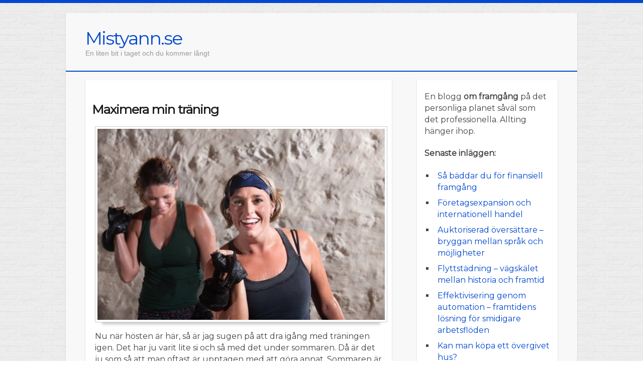

--- FILE ---
content_type: text/html; charset=utf-8
request_url: https://www.mistyann.se/maximera-min-traning
body_size: 3045
content:
<!doctype html>
<html>
<head>
<title>Maximera min träning | Mistyann.se</title>
<meta name="viewport" content="width=device-width, initial-scale=1">
<link href='//fonts.googleapis.com/css?family=Ubuntu&amp;ver=3.7-beta2-25760' rel='stylesheet' type='text/css'>
<link rel="stylesheet" type="text/css" href="/style.css?v=299305&amp;m=4088">

<style>@import url('https://fonts.googleapis.com/css?family=Merienda|Montserrat');body{background:url(https://images.staticjw.com/mis/7221/brickwall.png) fixed;border-top:6px solid #0048cf;font-family:'Montserrat',sans-serif;}h1,h2,h3,h4,h5,.r-logo .r-title h3,.r-article .r-title-page h1{font-family:'Montserrat',cursive;}.r-menu{background:none repeat scroll 0 0 #b674b8;border:1px solid #0048cf;}a:link,.r-logo .r-title h3 a{color:#0048cf;}</style>


    <link rel="icon" href="https://images.staticjw.com/mis/7309/favicon.ico" sizes="any">
    <meta charset="utf-8">
    <link rel="canonical" href="https://www.mistyann.se/maximera-min-traning">

</head>
<body>
<div class="r-wrapper">
  <div class="r-content">
    <div class="r-logo">
      <div class="r-title"><h3><a href="https://www.mistyann.se/">Mistyann.se</a></h3></div>
      <div class="r-description"><h4>En liten bit i taget och du kommer långt</h4></div>
    </div>
  </div>
  <div class="r-menu"> </div>
  <div class="r-content">
	    <div class="r-content-as">
        <div class="r-article">
             <div class="r-title-page"><h1>Maximera min träning</h1></div>
             <div class="r-content-page"> 

<p><img src="https://images.staticjw.com/mis/6267/traning.jpg" alt="träning" width="600" height="400" /></p>
<p>Nu när hösten är här, så är jag sugen på att dra igång med träningen igen. Det har ju varit lite si och så med det under sommaren. Då är det ju som så att man oftast är upptagen med att göra annat. Sommaren är ju även så att man vill vila upp sig, umgås med familjen, äta och dricka gott och så vidare. Hösten är bra att den dyker upp faktiskt. Det så att man kan återgå till rutiner igen, då barnen går till skolan och jag kan lägga fokus på jobbbet och på att träna och äta rätt. Såg på <a href="https://fitline-fitness.se">https://fitline-fitness.se</a> att det finns bra tillskott man kan satsa på med.</p>
<h2>Börja på gymmet</h2>
<p>Jag ska börja på det gym som ligger nära oss. Rätt skönt att det är gångavstånd dit. Då är det lätt att bege sig dit när man har tid över så att säga. Jag ska även boka in en PT tänkte jag. Så att jag kan få hjälp med ett bra träningsprogram. Skulle vilja tappa ett par kilon med, ni vet de där extra man alltid lyckas dra på sig under sommaren. Men med träning, rätt kost och bra råd från en PT så tror jag att de kommer försvinna snabbt. Funderar även på att börja simma igen. Gjorde det mycket när jag var yngre. Rätt skönt att simma längder och ta en varm bastu efteråt. Finns ju simhall i anslutning till gymmet, så det är ju smidigt.</p>

<style>#social-buttons {clear:both;height:15px;margin:40px 0 10px 20px;} #social-buttons a {background:url(https://staticjw.com/images/social-sprite.png) no-repeat 0 0;width:16px;height:16px;display:block;margin:0 0 0 5px;padding:0;border:0;float:left;}</style>
<div id="social-buttons">
<a style="background-position:0 0;" href="https://www.facebook.com/sharer/sharer.php?u=https%3A%2F%2Fwww.mistyann.se%2Fmaximera-min-traning" rel="nofollow" onclick="javascript:window.open(this.href,'', 'menubar=no,toolbar=no,resizable=yes,scrollbars=yes,height=400,width=600');return false;" title="Facebook"></a>
<a style="background-position:-16px 0;" href="https://twitter.com/intent/tweet?text=Maximera+min+tr%C3%A4ning%3A&url=https%3A%2F%2Fwww.mistyann.se%2Fmaximera-min-traning" rel="nofollow" onclick="javascript:window.open(this.href,'', 'menubar=no,toolbar=no,resizable=yes,scrollbars=yes,height=400,width=600');return false;" title="Twitter"></a>
<a style="background-position:-32px 0;" href="https://www.linkedin.com/sharing/share-offsite/?url=https%3A%2F%2Fwww.mistyann.se%2Fmaximera-min-traning" rel="nofollow" onclick="javascript:window.open(this.href,'', 'menubar=no,toolbar=no,resizable=yes,scrollbars=yes,height=400,width=600');return false;" title="LinkedIn"></a>
<a style="background-position:-48px 0;" href="/rss.xml" rel="nofollow" target="_blank" title="RSS"></a>
<span style="float:right;margin-right:20px;">13 sep. 2019</span>
</div>

<hr id="comment" style="clear:both;width:95%;height:1px;border:0;background-color:#888;margin:0 auto 20px auto;">



<h2 id="other-posts-header">Andra inlägg</h2>
<ul id="blog-list">
<li><a href="/sa-baddar-du-for-finansiell-framgang">Så bäddar du för finansiell framgång</a></li>
<li><a href="/foretagsexpansion-och-internationell-handel">Företagsexpansion och internationell handel</a></li>
<li><a href="/auktoriserad-oversattare-bryggan-mellan-sprak-och-mojligheter">Auktoriserad översättare – bryggan mellan språk och möjligheter</a></li>
<li><a href="/flyttstadning-vagskalet-mellan-historia-och-framtid">Flyttstädning – vägskälet mellan historia och framtid</a></li>
<li><a href="/effektivisering-genom-automation-framtidens-losning-for-smidigare-arbetsfloden">Effektivisering genom automation – framtidens lösning för smidigare arbetsflöden</a></li>
<li><a href="/kan-man-kopa-ett-overgivet-hus">Kan man köpa ett övergivet hus?</a></li>
<li><a href="/dags-att-byta-ut-glodlamporna">Dags att byta ut glödlamporna</a></li>
<li><a href="/vad-gor-man-inom-hemtjansten">Vad gör man inom hemtjänsten?</a></li>
<li><a href="/haer-aer-vad-du-ska-goera-med-de-faerska-snittblommorna-saa-fort-du-kommer-hem">Här är vad du ska göra med de färska snittblommorna så fort du kommer hem</a></li>
<li><a href="/behover-du-personlig-assistans">Behöver du personlig assistans?</a></li>
</ul>


</div>
        </div>
        <div class="r-sidebar"><p>En blogg <strong>om framgång</strong> på det personliga planet såväl som det professionella. Allting hänger ihop.</p>
<h4>Senaste inläggen:</h4>
<ul class="rss-feed">
    <li><a href="https://www.mistyann.se/sa-baddar-du-for-finansiell-framgang">Så bäddar du för finansiell framgång</a></li>
    <li><a href="https://www.mistyann.se/foretagsexpansion-och-internationell-handel">Företagsexpansion och internationell handel</a></li>
    <li><a href="https://www.mistyann.se/auktoriserad-oversattare-bryggan-mellan-sprak-och-mojligheter">Auktoriserad översättare – bryggan mellan språk och möjligheter</a></li>
    <li><a href="https://www.mistyann.se/flyttstadning-vagskalet-mellan-historia-och-framtid">Flyttstädning – vägskälet mellan historia och framtid</a></li>
    <li><a href="https://www.mistyann.se/effektivisering-genom-automation-framtidens-losning-for-smidigare-arbetsfloden">Effektivisering genom automation – framtidens lösning för smidigare arbetsflöden</a></li>
    <li><a href="https://www.mistyann.se/kan-man-kopa-ett-overgivet-hus">Kan man köpa ett övergivet hus?</a></li>
    <li><a href="https://www.mistyann.se/dags-att-byta-ut-glodlamporna">Dags att byta ut glödlamporna</a></li>
</ul>

<p>Prenumerera gärna på mitt nyhetsbrev:</p>
<iframe title="Prenumerera" src="/include/subscribe.php?id=211495&language=1" style="display:block;width:200px;border:0;height:70px;overflow:hidden;"  seamless></iframe></div>
      <div class="clear"></div>
    </div>
  </div>
  <div class="r-footer"><small>© 2026 Mistyann.se. Alla rättigheter förbehållna.</small><small> Designed By <span style="cursor:pointer;" class="link"><span>Colorlib</span></span></small> </div>
</div>

<script>(function() { var global_id = '1tzciozy'; var property_id = 211495;
    var url = encodeURIComponent(window.location.href.split('#')[0]); var referrer = encodeURIComponent(document.referrer);
    var x = document.createElement('script'), s = document.getElementsByTagName('script')[0];
    x.src = 'https://redistats.com/track.js?gid='+global_id+'&pid='+property_id+'&url='+url+'&referrer='+referrer; s.parentNode.insertBefore(x, s); })(); </script>

</body>
</html>

--- FILE ---
content_type: text/css;charset=UTF-8
request_url: https://www.mistyann.se/style.css?v=299305&m=4088
body_size: 1726
content:
body{margin:0;padding:0;background-attachment:scroll;background-image:url(https://staticjw.com/n/templates/Travelify/images/background.png);background-position:left top;background-repeat:repeat;line-height:20px;border-top:6px solid #57AD68}body,input,textarea{color:#444;font:400 14px/24px Helvetica,sans-serif;word-wrap:break-word}.r-wrapper{background-color:#F8F8F8;border-radius:4px 4px 4px 4px;box-shadow:0 1px 2px rgba(0,0,0,0.2);margin:20px auto;max-width:1018px}img{display:block;border:none}.clear{clear:both}a:link, .link{color:#57AD68;text-decoration:none}a:hover, .link:hover{text-decoration:underline;}a:visited{color:#000}.r-content{margin-left:auto;margin-right:auto;width:940px;margin-top:17px}.r-logo{padding-bottom:25px;padding-top:30px;line-height:30px}.r-logo .r-title h3{font:36px/30px Ubuntu,sans-serif;margin:5px auto}.r-logo .r-title h3 a{color:#57AD68;letter-spacing:-2px;text-decoration:none}.r-logo .r-description h4{color:#999;font:200 14px/20px helvetica,sans-serif;font-weight:400;margin:0}#header-img{padding-bottom:0;margin:0 auto 20px}#header-img img{border:none;margin:0 auto}.r-menu{background:none repeat scroll 0 0 #57AD68;border:1px solid #439F55;box-shadow:0 1px 1px rgba(255,255,255,0.2) inset;color:#FFF;cursor:pointer;position:relative;text-shadow:0 1px 1px rgba(0,0,0,0.4)}.r-menu ul#nav{font-family:sans-serif;list-style:none outside none;text-align:left;margin:5px 0}#nav li{display:inline;margin-left:-2px;margin-right:-2px}#nav li a{color:#fff;font-size:15px;font-weight:400;padding:9px 7px;text-decoration:none;height:32px}#nav li#active a{background-color:#439F55}#nav li a:hover{background:none repeat scroll 0 0 #439F55!important;box-shadow:0 0 4px rgba(0,0,0,0.2) inset;color:#FFF;opacity:1;cursor:pointer}.r-content-as{font-size:16px;line-height:23px;margin-bottom:15px}.r-content-page{padding:0 14px}.r-content-as .r-article{padding:5px;background:none repeat scroll 0 0 #FFF;min-height:500px;box-shadow:0 1px 2px rgba(0,0,0,0.2);float:left;width:600px}.r-content-as .r-sidebar{background:none repeat scroll 0 0 #FFF;box-shadow:0 1px 2px rgba(0,0,0,0.2);float:right;padding:5px 15px;width:250px}.r-article .r-title-page h1{font:32px/1.4em Ubuntu,sans-serif;color:#1B1E1F;font-size:25px;font-weight:700;text-decoration:none;letter-spacing:-1px;padding:1.3% 0 0 1.3%;text-shadow:0 1px 0 #FFF}.r-article .r-title-page h1,.r-article h2,.r-article h3{margin-bottom:7px;margin-top:28px}.r-article .r-content-page li{line-height:21px;list-style:square outside none;margin-bottom:13px;margin-top:3px}.r-article .r-content-page ul{margin-top:0;padding-left:25px}.r-article .r-content-page blockquote{font-style:oblique}.r-article .r-content-page blockquote:before{color:#636161;content:"“";font-family:'Trebuchet MS',serif;font-size:55px;margin-left:-30px;margin-top:12px;position:absolute;text-shadow:1px 1px 0 #fff}.r-article .r-content-page img{background-color:#fff;border:1px solid #ccc;box-shadow:0 18px 5px -14px #ccc;max-width:100%;height:auto;margin:10px 0 5px;padding:4px}img#rss-img{border:none!important;box-shadow:none}fieldset#contact-form{padding:15px;width:90%;border:none}#contact-form input[type="submit"]{background:none repeat scroll 0 0 #57AD68;border:1px solid #439F55;border-radius:2px 2px 2px 2px;box-shadow:0 1px 1px rgba(255,255,255,0.2) inset;color:#FFF;cursor:pointer;display:inline-block;float:right;font-size:14px;line-height:20px;margin:0;padding:4px 12px;position:relative;text-align:center;text-decoration:none;text-shadow:0 1px 1px rgba(0,0,0,0.3);white-space:nowrap}#contact-form input[type="submit"]:hover{background:none repeat scroll 0 0 #439F55;cursor:pointer}#contact-form input[type="text"],#contact-form input[type="email"],#contact-form textarea{-webkit-box-sizing:border-box;-moz-box-sizing:border-box;box-sizing:border-box;font-size:.85rem;line-height:1;padding:.714rem;width:100%}input[type="text"],input[type="password"],input[type="email"],textarea{border:1px solid #eaeaea;width:50%;margin:0 0 10px;background-color:#f9f9f9;border-radius:3px;padding:4px 0}.r-sidebar ul{margin:0;padding-left:20px}.r-sidebar h1{font-size:26px; line-height:1.2em;color:#1B1E1F;margin-bottom:3px;margin-top:25px}.r-sidebar ul li{list-style:square outside none;margin-bottom:8px;margin-top:3px;padding-left:6px}.r-footer{border-top:2px dashed #EAEAEA;color:#999;padding:20px 5px;margin:0 auto;text-align:center}.r-footer small{font-size:15px}.r-article hr{margin:30px 10px;border:1px solid #57AD68}.blog-post hr{margin:30px 0!important;border:1px solid #57AD68!important;}@media (max-width:1070px) {.r-wrapper{max-width:94%}.r-content{width:95%}.r-content-as .r-article{width:63%}.r-content-as .r-sidebar{width:28%}}@media (max-width:767px) {.r-content-as .r-article{width:98%;float:none}.r-content-as .r-sidebar{width:95%;float:none}.r-sidebar h4{font:20px/1.2em Ubuntu,sans-serif}}@media (max-width:600px) {.r-content-as .r-sidebar{width:93.2%}}@media (max-width:700px) {body{background-image:url(https://staticjw.com/n/templates/Travelify/images/background.png)!important}.r-logo .r-title h3{font:32px/28px Ubuntu,sans-serif;margin:10px auto}.r-article .r-title-page h1{font-size:23px;line-height:23px}.r-article h2,.blog-post h2.blog-title{font-size:20px!important;line-height:20px!important}.r-article h3{font-size:18px;line-height:19px}}@media (max-width:480px) {.r-article .r-content-page img{float:none!important;clear:both;border:none;padding:0;margin:0;box-shadow:none}fieldset#contact-form{width:85%}#contact-form input[type="text"],#contact-form input[type="email"],#contact-form textarea{width:95%}.r-content-page{padding:0 5px}}@media (max-width:375px) {.r-content-as .r-sidebar{width:94.6%;padding:5px 10px}.r-article .r-content-page blockquote::before{font-size:40px;margin-left:-25px;margin-top:0}.r-article .r-content-page blockquote{margin:0 12px}.r-article .r-content-page ul{padding-left:15px}.r-sidebar ul{padding-left:15px}.r-sidebar ul li{padding-left:0}#contact-form input[type="text"],#contact-form input[type="email"],#contact-form textarea{width:93%}}@media (max-width:320px) {.r-content-as .r-sidebar{width:94.5%}}img, iframe {max-width:99%;}.blog-post a {font-weight:bold;}.blog-post h1 a,.blog-post h2 a {font-weight:normal;}img {height:auto;}